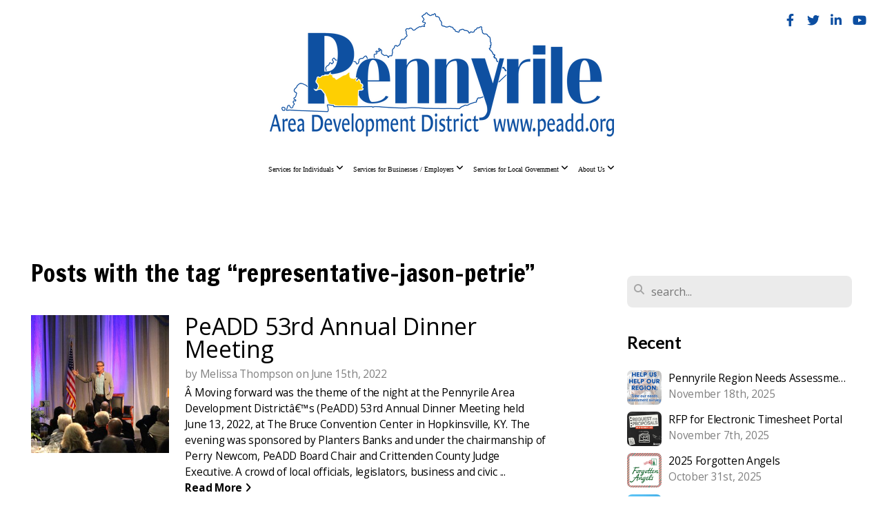

--- FILE ---
content_type: text/html; charset=UTF-8
request_url: https://www.peadd.org/blog/tag/representative-jason-petrie
body_size: 14084
content:
<!DOCTYPE html>
<html class="wf-loading">
	<head>
		<meta http-equiv="Content-Type" content="text/html; charset=utf-8" />
		<meta name="viewport" content="width=device-width, initial-scale=1.0" />
<meta name="provider" content="snappages" />
<meta http-equiv="X-UA-Compatible" content="IE=Edge"/>
    <meta name="keywords" content="Planning, Economic Development, Workforce, Aging, Elderly, Services, Veterans, PADD, Pennyrile ADD, Projects, Programs, Housing, GIS, Mapping, Transportation, Wastewater, Water, Citizen Corps, Homeland Security" />
    <link rel="alternate" type="application/rss+xml" title="RSS" href="/blog/rss" />
    <meta name="description" content="â€‹The Pennyrile Area Development District is a public planning and development organization collaborating with local leaders, agencies and staff striving to support regional strategies, solutions and partnerships that improve the overall quality of life for the citizens of the Pennyrile region." />
<link rel="shortcut icon" href="https://storage2.snappages.site/agtnxh8yn9/assets/favicon.jpg">
<link rel="canonical" href="https://www.peadd.org/blog/tag/representative-jason-petrie" />
<title>Pennyrile Area Development District - Current Events</title>
    <script defer src="https://ajax.googleapis.com/ajax/libs/jquery/2.1.3/jquery.min.js"></script>
<script>
	var wid=17955, pid=128087, ptype='blog', tid=20601, custom_fonts = "Abel:regular|Francois One:regular|Lato:100,100italic,300,300italic,regular,italic,700,700italic,900,900italic|NTR:regular|Open Sans:300,300italic,regular,italic,600,600italic,700,700italic,800,800italic|Raleway:100,100italic,200,200italic,300,300italic,regular,italic,500,500italic,600,600italic,700,700italic,800,800italic,900,900italic&display=swap";var page_type="blog-tag", render_url="https://site.snappages.site";</script>
<link href="https://assets2.snappages.site/global/styles/website.min.css?v=1768428243" type="text/css" rel="stylesheet" /><script defer src="https://assets2.snappages.site/global/assets/js/website.min.js?v=1768428243" type="text/javascript"></script><script src="https://s7.addthis.com/js/300/addthis_widget.js#async=1" type="text/javascript"></script>
<link class="core-style" href="https://storage2.snappages.site/agtnxh8yn9/assets/themes/20601/style1769013263.css" type="text/css" rel="stylesheet" />
<link href="https://site.snappages.site/assets/icons/fontawesome/webfonts/fa-brands-400.woff2" rel="preload" as="font" type="font/woff2" crossorigin="anonymous"/>
<link href="https://site.snappages.site/assets/icons/fontawesome/webfonts/fa-regular-400.woff2" rel="preload" as="font" type="font/woff2" crossorigin="anonymous"/>
<link href="https://site.snappages.site/assets/icons/fontawesome/webfonts/fa-solid-900.woff2" rel="preload" as="font" type="font/woff2" crossorigin="anonymous"/>
<link href="https://site.snappages.site/assets/icons/fontawesome/css/all.min.css" rel="stylesheet"/>
<link href="https://site.snappages.site/assets/icons/fontawesome/css/all.min.css" rel="stylesheet"/>
<noscript><link href="https://site.snappages.site/assets/icons/fontawesome/css/all.min.css" rel="stylesheet" as="style"/></noscript>
<link href="https://site.snappages.site/assets/icons/fontawesome/css/v4-shims.min.css" rel="preload" as="style" onload="this.rel='stylesheet'"/>
<noscript><link href="https://site.snappages.site/assets/icons/fontawesome/css/v4-shims.min.css" rel="stylesheet" as="style"/></noscript>
<link href="https://assets2.snappages.site/global/assets/icons/pixeden/css/pe-icon-7-stroke.min.css" rel="preload" as="style" onload="this.rel='stylesheet'"/>
<noscript><link href="https://assets2.snappages.site/global/assets/icons/pixeden/css/pe-icon-7-stroke.min.css" rel="stylesheet" as="style"/></noscript>
<link href="https://assets2.snappages.site/global/assets/icons/typicons/typicons.min.css" rel="preload" as="style" onload="this.rel='stylesheet'"/>
<noscript><link href="https://assets2.snappages.site/global/assets/icons/typicons/typicons.min.css" rel="preload" as="stylesheet"/></noscript>
<link href="https://use.typekit.net/hqk1yln.css" rel="stylesheet" />

<!-- Global site tag (gtag.js) - Google Analytics -->
<script async src="https://www.googletagmanager.com/gtag/js?id=UA-57425082-1"></script>
<script>
window.dataLayer = window.dataLayer || [];
function gtag(){dataLayer.push(arguments);}
gtag('js', new Date());
gtag('config', 'UA-57425082-1');
</script>
<svg xmlns="https://www.w3.org/2000/svg" style="display:none;">
    <symbol id="sp-icon-amazon" viewBox="0 0 50 50">
        <g fill-rule="nonzero">
          <path id="Shape" d="M0.0909090909,38.8 C0.242409091,38.53335 0.484818182,38.51665 0.818181818,38.75 C8.39390909,43.58335 16.6363636,46 25.5454545,46 C31.4848182,46 37.3484545,44.78335 43.1363636,42.35 C43.2878636,42.28335 43.5075455,42.18335 43.7954545,42.05 C44.0833182,41.91665 44.2878636,41.81665 44.4090909,41.75 C44.8636364,41.55 45.2196818,41.65 45.4772727,42.05 C45.7348182,42.45 45.6515,42.81665 45.2272727,43.15 C44.6818182,43.58335 43.9848182,44.08335 43.1363636,44.65 C40.5302727,46.35 37.6211818,47.66665 34.4090909,48.6 C31.1969545,49.53335 28.0605909,50 25,50 C20.2727273,50 15.803,49.09165 11.5909091,47.275 C7.37877273,45.45835 3.60604545,42.9 0.272727273,39.6 C0.0909090909,39.43335 0,39.26665 0,39.1 C0,39 0.0302727273,38.9 0.0909090909,38.8 Z M13.7727273,24.55 C13.7727273,22.25 14.2878636,20.28335 15.3181818,18.65 C16.3484545,17.01665 17.7575455,15.78335 19.5454545,14.95 C21.1818182,14.18335 23.1969545,13.63335 25.5909091,13.3 C26.4090909,13.2 27.7424091,13.06665 29.5909091,12.9 L29.5909091,12.05 C29.5909091,9.91665 29.3787727,8.48335 28.9545455,7.75 C28.3181818,6.75 27.3181818,6.25 25.9545455,6.25 L25.5909091,6.25 C24.5909091,6.35 23.7272727,6.7 23,7.3 C22.2727273,7.9 21.803,8.73335 21.5909091,9.8 C21.4696818,10.46665 21.1666364,10.85 20.6818182,10.95 L15.4545455,10.25 C14.9393636,10.11665 14.6818182,9.81665 14.6818182,9.35 C14.6818182,9.25 14.6969545,9.13335 14.7272727,9 C15.2424091,6.03335 16.5075455,3.83335 18.5227273,2.4 C20.5378636,0.96665 22.8939091,0.16665 25.5909091,0 L26.7272727,0 C30.1818182,0 32.8787727,0.98335 34.8181818,2.95 C35.1223778,3.2848521 35.4034595,3.64418094 35.6590909,4.025 C35.9166364,4.40835 36.1211818,4.75 36.2727273,5.05 C36.4242273,5.35 36.5605909,5.78335 36.6818182,6.35 C36.803,6.91665 36.8939091,7.30835 36.9545455,7.525 C37.0151364,7.74165 37.0605909,8.20835 37.0909091,8.925 C37.1211818,9.64165 37.1363636,10.06665 37.1363636,10.2 L37.1363636,22.3 C37.1363636,23.16665 37.25,23.95835 37.4772727,24.675 C37.7045455,25.39165 37.9242273,25.90835 38.1363636,26.225 C38.3484545,26.54165 38.6969545,27.05 39.1818182,27.75 C39.3636364,28.05 39.4545455,28.31665 39.4545455,28.55 C39.4545455,28.81665 39.3333182,29.05 39.0909091,29.25 C36.5757273,31.65 35.2120909,32.95 35,33.15 C34.6363636,33.45 34.1969545,33.48335 33.6818182,33.25 C33.2575455,32.85 32.8863636,32.46665 32.5681818,32.1 C32.25,31.73335 32.0227273,31.46665 31.8863636,31.3 C31.75,31.13335 31.5302727,30.80835 31.2272727,30.325 C30.9242273,29.84165 30.7120909,29.51665 30.5909091,29.35 C28.8939091,31.38335 27.2272727,32.65 25.5909091,33.15 C24.5605909,33.48335 23.2878636,33.65 21.7727273,33.65 C19.4393636,33.65 17.5227273,32.85835 16.0227273,31.275 C14.5227273,29.69165 13.7727273,27.45 13.7727273,24.55 Z M21.5909091,23.55 C21.5909091,24.85 21.8863636,25.89165 22.4772727,26.675 C23.0681818,27.45835 23.8636364,27.85 24.8636364,27.85 C24.9545455,27.85 25.0833182,27.83335 25.25,27.8 C25.4166364,27.76665 25.5302727,27.75 25.5909091,27.75 C26.8636364,27.38335 27.8484545,26.48335 28.5454545,25.05 C28.8787727,24.41665 29.1287727,23.725 29.2954545,22.975 C29.4620909,22.225 29.553,21.61665 29.5681818,21.15 C29.5833182,20.68335 29.5909091,19.91665 29.5909091,18.85 L29.5909091,17.6 C27.8333182,17.6 26.5,17.73335 25.5909091,18 C22.9242273,18.83335 21.5909091,20.68335 21.5909091,23.55 Z M40.6818182,39.65 C40.7424091,39.51665 40.8333182,39.38335 40.9545455,39.25 C41.7120909,38.68335 42.4393636,38.3 43.1363636,38.1 C44.2878636,37.76665 45.4090909,37.58335 46.5,37.55 C46.803,37.51665 47.0909091,37.53335 47.3636364,37.6 C48.7272727,37.73335 49.5454545,37.98335 49.8181818,38.35 C49.9393636,38.55 50,38.85 50,39.25 L50,39.6 C50,40.76665 49.7120909,42.14165 49.1363636,43.725 C48.5605909,45.30835 47.7575455,46.58335 46.7272727,47.55 C46.5757273,47.68335 46.4393636,47.75 46.3181818,47.75 C46.2575455,47.75 46.1969545,47.73335 46.1363636,47.7 C45.9545455,47.6 45.9090909,47.41665 46,47.15 C47.1211818,44.25 47.6818182,42.23335 47.6818182,41.1 C47.6818182,40.73335 47.6211818,40.46665 47.5,40.3 C47.1969545,39.9 46.3484545,39.7 44.9545455,39.7 C44.4393636,39.7 43.8333182,39.73335 43.1363636,39.8 C42.3787727,39.9 41.6818182,40 41.0454545,40.1 C40.8636364,40.1 40.7424091,40.06665 40.6818182,40 C40.6211818,39.93335 40.6060455,39.86665 40.6363636,39.8 C40.6363636,39.76665 40.6515,39.71665 40.6818182,39.65 Z"/>
        </g>
    </symbol>
    <symbol id="sp-icon-roku" viewBox="0 0 50 50">
        <g>
          <path id="Combined-Shape" d="M8,0 L42,0 C46.418278,-8.11624501e-16 50,3.581722 50,8 L50,42 C50,46.418278 46.418278,50 42,50 L8,50 C3.581722,50 5.41083001e-16,46.418278 0,42 L0,8 C-5.41083001e-16,3.581722 3.581722,8.11624501e-16 8,0 Z M9.94591393,22.6758056 C9.94591393,23.9554559 8.93797503,25.0040346 7.705466,25.0040346 L6.5944023,25.0040346 L6.5944023,20.3268077 L7.705466,20.3268077 C8.93797503,20.3268077 9.94591393,21.3746529 9.94591393,22.6758056 Z M15,32 L11.1980679,26.5137477 C12.6117075,25.6540149 13.5405811,24.2489259 13.5405811,22.6758056 C13.5405811,20.0964239 11.1176341,18 8.14917631,18 L3,18 L3,31.9899135 L6.5944023,31.9899135 L6.5944023,27.3332264 L7.6834372,27.3332264 L10.9214498,32 L15,32 Z M19.4209982,23.6089545 C20.3760082,23.6089545 21.1686305,24.9005713 21.1686305,26.4995139 C21.1686305,28.098368 20.3760082,29.3917084 19.4209982,29.3917084 C18.4876486,29.3917084 17.6937241,28.0984122 17.6937241,26.4995139 C17.6937241,24.9006155 18.4876486,23.6089545 19.4209982,23.6089545 Z M24.8610089,26.4995139 C24.8610089,23.4472925 22.4211995,21 19.4209982,21 C16.4217953,21 14,23.4472925 14,26.4995139 C14,29.5540333 16.4217953,32 19.4209982,32 C22.4211995,32 24.8610089,29.5540333 24.8610089,26.4995139 Z M33.154894,21.2236663 L29.0835675,25.3681007 L29.0835675,21.2099662 L25.549974,21.2099662 L25.549974,31.7778363 L29.0835675,31.7778363 L29.0835675,27.4910969 L33.3340371,31.7778363 L37.7816639,31.7778363 L32.3803293,26.2779246 L36.8541742,21.7246949 L36.8541742,27.9961029 C36.8541742,30.0783079 38.0840844,31.9999116 41.1813884,31.9999116 C42.6517766,31.9999116 44.001101,31.1508546 44.6569026,30.3826285 L46.24575,31.7777921 L47,31.7777921 L47,21.2236663 L43.4663631,21.2236663 L43.4663631,28.056914 C43.0684459,28.7640196 42.5140009,29.2086122 41.657092,29.2086122 C40.7876817,29.2086122 40.3887661,28.6838515 40.3887661,27.0054037 L40.3887661,21.2236663 L33.154894,21.2236663 Z"/>
        </g>
    </symbol>
    <symbol id="sp-icon-google-play" viewBox="0 0 50 50">
	    <g fill-rule="nonzero">
	      <path id="top" d="M7.60285132,19.9078411 C12.5081466,14.9434827 20.3874745,6.92617108 24.6425662,2.55295316 L27.0855397,0.0509164969 L30.6904277,3.63645621 C32.6802444,5.62627291 34.2953157,7.30040733 34.2953157,7.35947047 C34.2953157,7.55651731 3.60386965,24.6751527 3.2296334,24.6751527 C3.01272912,24.6751527 4.70723014,22.8431772 7.60285132,19.9078411 Z" transform="matrix(1 0 0 -1 0 24.726)"/>
	            <path id="Shape" d="M0.767311609,49.8798639 C0.5901222,49.6828171 0.353869654,49.2693751 0.235234216,48.9735503 C0.0773930754,48.5794566 0.0183299389,41.3498232 0.0183299389,25.6690696 C0.0183299389,0.749517674 -0.0407331976,2.04992501 1.20010183,1.16295963 L1.83044807,0.709802806 L13.9256619,12.8050167 L26.0213849,24.9012488 L22.9088595,28.05298 C21.1950102,29.7866867 15.5804481,35.4796602 10.4394094,40.7194769 C1.61405295,49.6833262 1.06262729,50.2148945 0.767311609,49.8798639 Z" transform="matrix(1 0 0 -1 0 50.66)"/>
	            <path id="Shape" d="M32.1283096,28.868403 L28.287169,25.0272624 L31.5376782,21.7375476 C33.3304481,19.9249203 34.8864562,18.408627 34.9852342,18.3689121 C35.2214868,18.309849 45.0320774,23.6876494 45.5442974,24.1601545 C45.7413442,24.3373439 45.9974542,24.7711525 46.1155804,25.1453887 C46.450611,26.1499712 45.938391,27.0364274 44.5595723,27.8638205 C43.5748473,28.454961 37.3691446,31.9417227 36.3447047,32.4732909 C35.9893075,32.6703378 35.5560081,32.2961015 32.1283096,28.868403 Z" transform="matrix(1 0 0 -1 0 50.884)"/>
	            <path id="bottom" d="M16.1323829,37.9725051 C10.0850305,31.9643585 5.19959267,27.0392057 5.27851324,27.0392057 C5.33757637,27.0392057 5.84979633,27.2953157 6.401222,27.6104888 C7.48472505,28.2016293 28.8783096,39.9419552 31.3406314,41.2815682 C33.9210794,42.660387 34.0198574,42.1680244 30.4541752,45.7535642 C28.7204684,47.4872709 27.2627291,48.9052953 27.203666,48.9052953 C27.1446029,48.885947 22.160387,43.9806517 16.1323829,37.9725051 Z" transform="matrix(1 0 0 -1 0 75.945)"/>
	    </g>
    </symbol>
    <symbol id="sp-icon-apple" viewBox="0 0 50 50">
	    <g fill-rule="nonzero">
	      <path id="Shape" d="M33.9574406,26.5634279 C34.0276124,34.1300976 40.5866722,36.6480651 40.6593407,36.6801167 C40.6038808,36.8576056 39.6113106,40.2683744 37.2037125,43.7914576 C35.1223643,46.8374278 32.9623738,49.8720595 29.5596196,49.9349127 C26.2160702,49.9966052 25.1409344,47.9496797 21.3183084,47.9496797 C17.4968415,47.9496797 16.3023155,49.8721487 13.1372718,49.9966945 C9.85274871,50.1212403 7.35152871,46.7030612 5.25306112,43.668251 C0.964911488,37.4606036 -2.31212183,26.1269374 2.08810657,18.476523 C4.27404374,14.6772963 8.18048359,12.2714647 12.420574,12.2097721 C15.6458924,12.1481688 18.6901193,14.3824933 20.6618852,14.3824933 C22.6324029,14.3824933 26.3318047,11.6955185 30.2209468,12.0901367 C31.8490759,12.1579896 36.4193394,12.748667 39.353895,17.0498265 C39.1174329,17.1966031 33.9007325,20.2374843 33.9574406,26.5634279 M27.6736291,7.98325071 C29.4174035,5.86972218 30.5910653,2.92749548 30.2708784,0 C27.7573538,0.101154388 24.7179418,1.67712725 22.9150518,3.78949514 C21.2993165,5.66009243 19.8842887,8.65410161 20.2660876,11.5236543 C23.0677001,11.7406943 25.9297656,10.0981184 27.6736291,7.98325071"/>
	    </g>
    </symbol>
    <symbol id="sp-icon-windows" viewBox="0 0 50 50">
	    <g fill-rule="nonzero">
	      <path id="Shape" d="M0,7.0733463 L20.3540856,4.30155642 L20.3628405,23.9346304 L0.0184824903,24.0503891 L0,7.07354086 L0,7.0733463 Z M20.344358,26.1964981 L20.3599222,45.8466926 L0.0157587549,43.0496109 L0.0145914397,26.064786 L20.3441634,26.1964981 L20.344358,26.1964981 Z M22.8116732,3.93871595 L49.7992218,0 L49.7992218,23.6848249 L22.8116732,23.8988327 L22.8116732,3.93891051 L22.8116732,3.93871595 Z M49.8054475,26.381323 L49.7990272,49.9593385 L22.8114786,46.1503891 L22.7737354,26.3371595 L49.8054475,26.381323 Z"/>
	    </g>
    </symbol>
</svg>

	</head>
	<body>
		<div id="sp-wrapper">
			<header id="sp-header">
				<div id="sp-bar"><div id="sp-bar-text"><span></span></div><div id="sp-bar-social" class="sp-social-holder" data-style="icons" data-shape="circle"><a class="facebook" href="https://www.facebook.com/pennyrileareadevelopmentdistrict/" target="_blank" data-type="facebook"><i class="fa fa-fw fa-facebook"></i></a><a class="twitter" href="https://twitter.com/PennyrileADD" target="_blank" data-type="twitter"><i class="fa fa-fw fa-twitter"></i></a><a class="linkedin" href="https://www.linkedin.com/company/pennyrile-area-development-district" target="_blank" data-type="linkedin"><i class="fa fa-fw fa-linkedin"></i></a><a class="youtube" href="https://www.youtube.com/@pennyrileareadevelopmentdi3739/featured" target="_blank" data-type="youtube"><i class="fa fa-fw fa-youtube"></i></a></div></div>
				<div id="sp-logo"><a href="/home" target="_self"><img src="https://storage2.snappages.site/agtnxh8yn9/assets/images/16493494_3839x1386_500.png" width="499px"/></a></div>
				<div id="sp-nav"><nav id="sp-nav-links"><ul><li style="z-index:1250;" id="nav_home" data-type="basic"><a href="/" target="_self"><span></span>Home</a></li><li style="z-index:1249;" id="nav_services-for-individuals" data-type="basic"><a href="/services-for-individuals" target="_self"><span></span>Services for Individuals&nbsp;<i class="fa fa-angle-down" style="font-size:12px;vertical-align:10%;"></i></a><ul class="sp-second-nav"><li id="nav_health-and-family-services"><a href="/health-and-family-services" target="_self"><span></span>Health and Family Services</a></li><li id="nav_pennyrile-housing-corporation"><a href="/pennyrile-housing-corporation" target="_self"><span></span>Pennyrile Housing Corporation</a></li><li id="nav_veterans-resources"><a href="/veterans-resources" target="_self"><span></span>Veterans Resources</a></li><li id="nav_west-kentucky-workforce-board"><a href="https://www.wkworkforce.work/" target="_blank"><span></span>West Kentucky Workforce Board</a></li></ul></li><li style="z-index:1248;" id="nav_services-for-businesses-employers" data-type="basic"><a href="/services-for-businesses-employers" target="_self"><span></span>Services for Businesses / Employers&nbsp;<i class="fa fa-angle-down" style="font-size:12px;vertical-align:10%;"></i></a><ul class="sp-second-nav"><li id="nav_business-lending"><a href="/business-lending" target="_self"><span></span>Business Lending</a></li><li id="nav_wkwb-business-services"><a href="https://www.wkworkforce.work/business-services" target="_blank"><span></span>WKWB Business Services</a></li></ul></li><li style="z-index:1247;" id="nav_services-for-local-government" data-type="basic"><a href="/services-for-local-government" target="_self"><span></span>Services for Local Government&nbsp;<i class="fa fa-angle-down" style="font-size:12px;vertical-align:10%;"></i></a><ul class="sp-second-nav"><li id="nav_community-amp-economic-development"><a href="/community-amp-economic-development" target="_self"><span></span>Community &amp; Economic Development</a></li><li id="nav_community-planning"><a href="/community-planning" target="_self"><span></span>Community Planning</a></li><li id="nav_comprehensive-econ-dev-strategy-ceds"><a href="/comprehensive-econ-dev-strategy-ceds" target="_self"><span></span>Comprehensive Econ Dev Strategy (CEDS)</a></li><li id="nav_geographic-information-systems-gis"><a href="/geographic-information-systems-gis" target="_self"><span></span>Geographic Information Systems (GIS)</a></li><li id="nav_hazard-mitigation"><a href="/hazard-mitigation" target="_self"><span></span>Hazard Mitigation</a></li><li id="nav_information-technology-support"><a href="/information-technology-support" target="_self"><span></span>Information Technology Support</a></li><li id="nav_transportation-planning"><a href="/transportation-planning" target="_self"><span></span>Transportation Planning</a></li><li id="nav_water-management"><a href="/water-management" target="_self"><span></span>Water Management</a></li></ul></li><li style="z-index:1246;" id="nav_about-us" data-type="basic"><a href="/about-us" target="_self"><span></span>About Us&nbsp;<i class="fa fa-angle-down" style="font-size:12px;vertical-align:10%;"></i></a><ul class="sp-second-nav"><li id="nav_2025-annual-report"><a href="https://acrobat.adobe.com/id/urn:aaid:sc:US:44ea664f-e5e2-46da-9faf-1a2feb5a3e1c" target="_self"><span></span>2025 Annual Report</a></li><li id="nav_2025 Annual Impact Video"><a href="https://youtu.be/XWfm-CxipmI?si=LWDviqP0mqo2pQNV" target="_blank"><span></span>2025 Annual Impact Video</a></li><li id="nav_board-of-directors"><a href="/board-of-directors" target="_self"><span></span>Board of Directors</a></li><li id="nav_calendar-of-meetings"><a href="/calendar-of-meetings" target="_self"><span></span>Calendar of Meetings</a></li><li id="nav_careers"><a href="/careers" target="_self"><span></span>Career Opportunities</a></li><li id="nav_current-events"><a href="/current-events" target="_self"><span></span>Current Events</a></li><li id="nav_padd-counties"><a href="/padd-counties" target="_self"><span></span>PADD Counties</a></li><li id="nav_padd-press-newsletter"><a href="/padd-press-newsletter" target="_self"><span></span>PADD Press Newsletter</a></li><li id="nav_padd-staff"><a href="/padd-staff" target="_self"><span></span>PADD Staff</a></li><li id="nav_transparency"><a href="/transparency" target="_self"><span></span>Transparency</a></li><li id="nav_employee-portal"><a href="/employee-portal" target="_self"><span></span>Employee Portal</a></li></ul></li></ul></nav></div><div id="sp-nav-button"></div>
			</header>
			<main id="sp-content">
				<section class="sp-section sp-scheme-0" data-index="13" data-scheme="0"><div class="sp-section-slide"  data-label="Main" ><div class="sp-section-content" ><div class="sp-grid sp-col sp-col-24"><div class="sp-row"><div class="sp-col sp-col-16"><div class="sp-block sp-heading-block " data-type="heading" data-id="0" style=""><div class="sp-block-content"  style=""><span class='h1' ><h1 >Posts with the tag &ldquo;representative-jason-petrie&rdquo;</h1></span></div></div><div class="sp-block sp-blog_index-block " data-type="blog_index" data-id="1" style="text-align:center;"><div class="sp-block-content"  style=""><div class="sp-posts-holder"  data-style="basic" data-display="50" data-source="tag"><a class="sp-post-item" href="/blog/2022/06/15/peadd-53rd-annual-dinner-meeting" data-url="/blog/2022/06/15/peadd-53rd-annual-dinner-meeting"><div class="sp-post-item-thumb" style="background-image:URL(https://storage2.snappages.site/agtnxh8yn9/assets/images/7909648_2592x1728_500.jpg);"></div><div class="sp-post-item-details">
									<div class="sp-post-item-title">PeADD 53rd Annual Dinner Meeting</div>
									<div class="sp-post-item-date">by Melissa Thompson on June 15th, 2022</div>
									<div class="sp-post-item-excerpt">Â Moving forward was the theme of the night at the Pennyrile Area Development Districtâ€™s (PeADD) 53rd Annual Dinner Meeting held June 13, 2022, at The Bruce Convention Center in Hopkinsville, KY. The evening was sponsored by Planters Banks and under the chairmanship of Perry Newcom, PeADD Board Chair and Crittenden County Judge Executive. A crowd of local officials, legislators, business and civic ...&nbsp;&nbsp;<span href="/blog/2022/06/15/peadd-53rd-annual-dinner-meeting" class="sp-excerpt-link">Read More <i class="fa fw fa-angle-right"></i></span></div>
									
								</div>
							</a>
							<div class="sp-block sp-divider-block" data-type="divider" style="padding:40px 0px;"><div class="sp-block-content"><div class="sp-divider-holder"></div></div></div><a class="sp-post-item" href="/blog/2019/12/10/december-2019-padd-board-of-directors-meeting" data-url="/blog/2019/12/10/december-2019-padd-board-of-directors-meeting"><div class="sp-post-item-thumb" style="background-image:URL(https://storage2.snappages.site/agtnxh8yn9/assets/images/1677792_3674x2450_500.jpg);"></div><div class="sp-post-item-details">
									<div class="sp-post-item-title">December 2019 PADD Board of Directors Meeting</div>
									<div class="sp-post-item-date">by Melissa Thompson on December 10th, 2019</div>
									<div class="sp-post-item-excerpt">The PADD Board of Directors held their Annual Christmas Board Luncheon and Legislative Update at Pennyrile Forest State Resort Park on Monday, December 9, 2019 at 12:00 Noon. Board Chair Scott Marshall welcomed everyone. Federal reports were provided by Field Representatives Ms. Mr. Morgan Alvey (Sen. Mitch McConnell), Jason Hasert (Sen. Rand Paul), and Mr. Corey Elder (Cong. James Comer). A legis...&nbsp;&nbsp;<span href="/blog/2019/12/10/december-2019-padd-board-of-directors-meeting" class="sp-excerpt-link">Read More <i class="fa fw fa-angle-right"></i></span></div>
									
								</div>
							</a>
							<div class="sp-block sp-divider-block" data-type="divider" style="padding:40px 0px;"><div class="sp-block-content"><div class="sp-divider-holder"></div></div></div><a class="sp-post-item" href="/blog/2019/10/15/october-2019-padd-board-of-directors-meeting" data-url="/blog/2019/10/15/october-2019-padd-board-of-directors-meeting"><div class="sp-post-item-thumb" style="background-image:URL(https://storage2.snappages.site/agtnxh8yn9/assets/images/1543801_2284x1523_500.jpg);"></div><div class="sp-post-item-details">
									<div class="sp-post-item-title">October 2019 PADD Board of Directors Meeting</div>
									<div class="sp-post-item-date">by Melissa Thompson on October 15th, 2019</div>
									<div class="sp-post-item-excerpt">Pennyrile ADD held their monthly Board of Directors meeting on Monday, October 14, 2019 at the PADD Office in Hopkinsville, KY. Special guests U.S. Congressman James Comer, KY State Auditor Mike Harmon, and KY State Representatives Chris Freeland, Jason Petrie, Melinda Gibbons Prunty, and Walker Thomas were in attendance. Congressman Comer discussed several priorities such as abandoned land mine f...&nbsp;&nbsp;<span href="/blog/2019/10/15/october-2019-padd-board-of-directors-meeting" class="sp-excerpt-link">Read More <i class="fa fw fa-angle-right"></i></span></div>
									
								</div>
							</a>
							<div class="sp-block sp-divider-block" data-type="divider" style="padding:40px 0px;"><div class="sp-block-content"><div class="sp-divider-holder"></div></div></div></div></div></div></div><div class="sp-col sp-col-1"></div><div class="sp-col sp-col-7"><div class="sp-block sp-spacer-block  sp-hide-desktop sp-hide-tablet" data-type="spacer" data-id="2" style=""><div class="sp-block-content"  style=""><div class="spacer-holder" data-height="" style="height:px;"></div></div></div><div class="sp-block sp-divider-block  sp-hide-desktop sp-hide-tablet" data-type="divider" data-id="3" style=""><div class="sp-block-content"  style=""><div class="sp-divider-holder"></div></div></div><div class="sp-block sp-spacer-block  sp-hide-desktop sp-hide-tablet" data-type="spacer" data-id="4" style=""><div class="sp-block-content"  style=""><div class="spacer-holder" data-height="" style="height:px;"></div></div></div><div class="sp-block sp-search-block " data-type="search" data-id="5" style=""><div class="sp-block-content"  style=""><div class="sp-search-holder" data-target="all">
            <div class="sp-fieldset" data-type="search">
              <div class="sp-field-wrapper"><input type="text" class="sp-field icon" placeholder="search..."/></div>
              <i class="fa fa-search"></i>
            </div>
          </div></div></div><div class="sp-block sp-heading-block " data-type="heading" data-id="6" style=""><div class="sp-block-content"  style=""><span class='h3' ><h3 ><b>Recent</b></h3></span></div></div><div class="sp-block sp-posts-block " data-type="posts" data-id="7" style=""><div class="sp-block-content"  style=""><div class="sp-posts-holder"  data-style="simple" data-display="10" data-source="published"><a class="sp-post-item clear-fix" href="/blog/2025/11/18/pennyrile-region-needs-assessment-survey" data-url="/blog/2025/11/18/pennyrile-region-needs-assessment-survey"><div class="sp-post-item-thumb" style="background-image:URL(https://storage2.snappages.site/agtnxh8yn9/assets/images/22012272_1080x1080_100.png);"></div><div class="sp-post-item-details">
									<div class="sp-post-item-title">Pennyrile Region Needs Assessment Survey</div>
									<div class="sp-post-item-date">November 18th, 2025</div>
								</div>
								<div class="sp-divider-border"></div>
							</a><a class="sp-post-item clear-fix" href="/blog/2025/11/07/rfp-for-electronic-timesheet-portal" data-url="/blog/2025/11/07/rfp-for-electronic-timesheet-portal"><div class="sp-post-item-thumb" style="background-image:URL(https://storage2.snappages.site/agtnxh8yn9/assets/images/21889252_1080x1080_100.png);"></div><div class="sp-post-item-details">
									<div class="sp-post-item-title">RFP for Electronic Timesheet Portal</div>
									<div class="sp-post-item-date">November 7th, 2025</div>
								</div>
								<div class="sp-divider-border"></div>
							</a><a class="sp-post-item clear-fix" href="/blog/2025/10/31/2025-forgotten-angels" data-url="/blog/2025/10/31/2025-forgotten-angels"><div class="sp-post-item-thumb" style="background-image:URL(https://storage2.snappages.site/agtnxh8yn9/assets/images/21805357_1050x1050_100.png);"></div><div class="sp-post-item-details">
									<div class="sp-post-item-title">2025 Forgotten Angels</div>
									<div class="sp-post-item-date">October 31st, 2025</div>
								</div>
								<div class="sp-divider-border"></div>
							</a><a class="sp-post-item clear-fix" href="/blog/2025/10/23/2025-comprehensive-economic-development-strategy" data-url="/blog/2025/10/23/2025-comprehensive-economic-development-strategy"><div class="sp-post-item-thumb" style="background-image:URL(https://storage2.snappages.site/agtnxh8yn9/assets/images/21706954_1080x1080_100.png);"></div><div class="sp-post-item-details">
									<div class="sp-post-item-title">2025 Comprehensive Economic Development Strategy</div>
									<div class="sp-post-item-date">October 23rd, 2025</div>
								</div>
								<div class="sp-divider-border"></div>
							</a><a class="sp-post-item clear-fix" href="/blog/2025/10/20/coffee-and-conversations" data-url="/blog/2025/10/20/coffee-and-conversations"><div class="sp-post-item-thumb" style="background-image:URL(https://storage2.snappages.site/agtnxh8yn9/assets/images/21663226_1136x1136_100.png);"></div><div class="sp-post-item-details">
									<div class="sp-post-item-title">Coffee and Conversations</div>
									<div class="sp-post-item-date">October 20th, 2025</div>
								</div>
								<div class="sp-divider-border"></div>
							</a><a class="sp-post-item clear-fix" href="/blog/2025/09/15/peadd-honored-with-statewide-catalyst-award-for-emergency-management-leadership" data-url="/blog/2025/09/15/peadd-honored-with-statewide-catalyst-award-for-emergency-management-leadership"><div class="sp-post-item-thumb" style="background-image:URL(https://storage2.snappages.site/agtnxh8yn9/assets/images/21228319_5142x3428_100.jpg);"></div><div class="sp-post-item-details">
									<div class="sp-post-item-title">PeADD Honored with Statewide Catalyst Award for  Emergency Management Leadership</div>
									<div class="sp-post-item-date">September 15th, 2025</div>
								</div>
								<div class="sp-divider-border"></div>
							</a><a class="sp-post-item clear-fix" href="/blog/2025/09/03/october-is-residents-rights-month" data-url="/blog/2025/09/03/october-is-residents-rights-month"><div class="sp-post-item-thumb" style="background-image:URL(https://storage2.snappages.site/agtnxh8yn9/assets/images/21442587_940x788_100.png);"></div><div class="sp-post-item-details">
									<div class="sp-post-item-title">October is Residents Rights Month</div>
									<div class="sp-post-item-date">September 3rd, 2025</div>
								</div>
								<div class="sp-divider-border"></div>
							</a><a class="sp-post-item clear-fix" href="/blog/2025/09/03/trigg-county-mippa-event" data-url="/blog/2025/09/03/trigg-county-mippa-event"><div class="sp-post-item-thumb" style="background-image:URL(https://storage2.snappages.site/agtnxh8yn9/assets/images/21313472_1080x1080_100.png);"></div><div class="sp-post-item-details">
									<div class="sp-post-item-title">Trigg County MIPPA Event</div>
									<div class="sp-post-item-date">September 3rd, 2025</div>
								</div>
								<div class="sp-divider-border"></div>
							</a><a class="sp-post-item clear-fix" href="/blog/2025/08/22/celebrating-national-senior-center-month" data-url="/blog/2025/08/22/celebrating-national-senior-center-month"><div class="sp-post-item-thumb" style="background-image:URL(https://storage2.snappages.site/agtnxh8yn9/assets/images/20934350_1080x1080_100.png);"></div><div class="sp-post-item-details">
									<div class="sp-post-item-title">Celebrating National Senior Center Month</div>
									<div class="sp-post-item-date">August 22nd, 2025</div>
								</div>
								<div class="sp-divider-border"></div>
							</a><a class="sp-post-item clear-fix" href="/blog/2025/08/12/august-2025-funding-opportunities" data-url="/blog/2025/08/12/august-2025-funding-opportunities"><div class="sp-post-item-thumb" style="background-image:URL(https://storage2.snappages.site/agtnxh8yn9/assets/images/10212186_1080x1080_100.png);"></div><div class="sp-post-item-details">
									<div class="sp-post-item-title">August 2025 Funding Opportunities</div>
									<div class="sp-post-item-date">August 12th, 2025</div>
								</div>
								<div class="sp-divider-border"></div>
							</a></div></div></div><div class="sp-block sp-heading-block " data-type="heading" data-id="8" style=""><div class="sp-block-content"  style=""><span class='h3' ><h3 ><b>Categories</b></h3></span></div></div><div class="sp-block sp-categories-block " data-type="categories" data-id="9" style="padding-left:15px;padding-right:15px;"><div class="sp-block-content"  style=""><div class='sp-category'><a href='/blog/category/press-releases'>Press Releases</a></div>
<div class='sp-category'><a href='/blog/category/request-for-proposals'>Request for Proposals</a></div>
</div></div><div class="sp-block sp-heading-block " data-type="heading" data-id="10" style=""><div class="sp-block-content"  style=""><span class='h3' ><h3 ><b>Archive</b></h3></span></div></div><div class="sp-block sp-archive-block " data-type="archive" data-id="11" style=""><div class="sp-block-content"  style=""><div class="sp-archive-holder"><div class="sp-archive-item closed"><i class="fa fa-angle-right fw"></i>&nbsp;2025<div class="sp-archive-content"><div class="sp-archive-item closed"><i class="fa fa-angle-right fw"></i>&nbsp;January<div class="sp-archive-content"><a href='/blog/2025/01/31/peadd-spread-the-love-campaign'>PeADD Spread the Love Campaign</a></div></div><div class="sp-archive-item closed"><i class="fa fa-angle-right fw"></i>&nbsp;February<div class="sp-archive-content"><a href='/blog/2025/02/11/pennyrile-region-secures-major-funding-for-recreational-and-park-improvements'>Pennyrile Region Secures Major Funding for Recreational and Park Improvements</a><a href='/blog/2025/02/19/christian-co-mippa-event'>Christian Co MIPPA Event</a><a href='/blog/2025/02/19/dealing-with-dementia-workshop'>Dealing with Dementia Workshop</a></div></div><div class="sp-archive-item closed"><i class="fa fa-angle-right fw"></i>&nbsp;March<div class="sp-archive-content"><a href='/blog/2025/03/17/muhlenberg-co-mippa-event'>Muhlenberg Co MIPPA Event</a><a href='/blog/2025/03/17/vdc-financial-management-software-rfp'>VDC Financial Management Software RFP</a><a href='/blog/2025/03/17/vdc-document-management-software-rfp'>VDC Document Management Software RFP</a></div></div><div class="sp-archive-item closed"><i class="fa fa-angle-right fw"></i>&nbsp;April<div class="sp-archive-content"><a href='/blog/2025/04/02/storm-safety-tips-for-older-adults'>Storm Safety Tips for Older Adults</a><a href='/blog/2025/04/09/ss4a-public-survey'>SS4A Public Survey</a><a href='/blog/2025/04/22/2025-annual-dinner-meeting'>2025 Annual Dinner Meeting</a></div></div><div class="sp-archive-item closed"><i class="fa fa-angle-right fw"></i>&nbsp;May<div class="sp-archive-content"><a href='/blog/2025/05/01/may-2025-designated-older-americans-month'>May 2025 Designated Older Americans Month</a></div></div><div class="sp-archive-item closed"><i class="fa fa-angle-right fw"></i>&nbsp;June<div class="sp-archive-content"><a href='/blog/2025/06/10/peadd-celebrated-56-years-of-regional-impact-at-annual-dinner-meeting'>PeADD Celebrated 56 Years of Regional Impact at Annual Dinner Meeting</a></div></div><div class="sp-archive-item closed"><i class="fa fa-angle-right fw"></i>&nbsp;July<div class="sp-archive-content"><a href='/blog/2025/07/07/stretch-your-budget-save-on-medicare-costs-with-help-from-mippa'>Stretch Your Budget: Save on Medicare Costs with Help from MIPPA</a><a href='/blog/2025/07/10/current-funding-opportunities-as-of-july-2025'>Current Funding Opportunities (as of July 2025)</a><a href='/blog/2025/07/18/peadd-board-installs-new-officers'>PeADD Board Installs New Officers</a><a href='/blog/2025/07/21/congratulations-to-our-recently-promoted-team-members'>Congratulations to Our Recently Promoted Team Members</a><a href='/blog/2025/07/29/lawn-and-landscape-services-rfp'>Lawn and Landscape Services RFP</a><a href='/blog/2025/07/30/city-of-madisonville-awarded-1-3-million-through-dra-s-community-infrastructure-fund'>City of Madisonville Awarded $1.3 Million through DRA’s Community Infrastructure Fund</a></div></div><div class="sp-archive-item closed"><i class="fa fa-angle-right fw"></i>&nbsp;August<div class="sp-archive-content"><a href='/blog/2025/08/12/todd-county-mippa-event'>Todd County MIPPA Event</a><a href='/blog/2025/08/12/august-2025-funding-opportunities'>August 2025 Funding Opportunities</a><a href='/blog/2025/08/22/celebrating-national-senior-center-month'>Celebrating National Senior Center Month</a></div></div><div class="sp-archive-item closed"><i class="fa fa-angle-right fw"></i>&nbsp;September<div class="sp-archive-content"><a href='/blog/2025/09/03/trigg-county-mippa-event'>Trigg County MIPPA Event</a><a href='/blog/2025/09/03/october-is-residents-rights-month'>October is Residents Rights Month</a><a href='/blog/2025/09/15/peadd-honored-with-statewide-catalyst-award-for-emergency-management-leadership'>PeADD Honored with Statewide Catalyst Award for  Emergency Management Leadership</a></div></div><div class="sp-archive-item closed"><i class="fa fa-angle-right fw"></i>&nbsp;October<div class="sp-archive-content"><a href='/blog/2025/10/20/coffee-and-conversations'>Coffee and Conversations</a><a href='/blog/2025/10/23/2025-comprehensive-economic-development-strategy'>2025 Comprehensive Economic Development Strategy</a><a href='/blog/2025/10/31/2025-forgotten-angels'>2025 Forgotten Angels</a></div></div><div class="sp-archive-item closed"><i class="fa fa-angle-right fw"></i>&nbsp;November<div class="sp-archive-content"><a href='/blog/2025/11/07/rfp-for-electronic-timesheet-portal'>RFP for Electronic Timesheet Portal</a><a href='/blog/2025/11/18/pennyrile-region-needs-assessment-survey'>Pennyrile Region Needs Assessment Survey</a></div></div></div></div><div class="sp-archive-item closed"><i class="fa fa-angle-right fw"></i>&nbsp;2024<div class="sp-archive-content"><div class="sp-archive-item closed"><i class="fa fa-angle-right fw"></i>&nbsp;January<div class="sp-archive-content"><a href='/blog/2024/01/11/current-funding-opportunities'>Current Funding Opportunities</a><a href='/blog/2024/01/25/campbell-strong-audit-rfq'>Campbell Strong Audit RFQ</a><a href='/blog/2024/01/31/fy-2024-audit-rfq'>FY 2024 Audit RFQ</a></div></div><div class="sp-archive-item closed"><i class="fa fa-angle-right fw"></i>&nbsp;February<div class="sp-archive-content"><a href='/blog/2024/02/13/dail-community-forum'>DAIL Community Forum</a><a href='/blog/2024/02/20/janitorial-services-rfp'>Janitorial Services RFP</a></div></div><div class="sp-archive-item closed"><i class="fa fa-angle-right fw"></i>&nbsp;March<div class="sp-archive-content"><a href='/blog/2024/03/01/social-work-month-2024-empowering-social-workers'>Social Work Month 2024: Empowering Social Workers</a><a href='/blog/2024/03/08/dementia-conversations'>Dementia Conversations</a><a href='/blog/2024/03/20/snp'>Senior Nutrition Program</a><a href='/blog/2024/03/22/spring-caregiver-conference'>Spring Caregiver Conference</a></div></div><div class="sp-archive-item closed"><i class="fa fa-angle-right fw"></i>&nbsp;April<div class="sp-archive-content"><a href='/blog/2024/04/08/current-funding-opportunities-copy'>Current Funding Opportunities</a><a href='/blog/2024/04/20/peadd-55th-annual-dinner-meeting'>PeADD 55th Annual Dinner Meeting</a></div></div><div class="sp-archive-item closed"><i class="fa fa-angle-right fw"></i>&nbsp;May<div class="sp-archive-content"><a href='/blog/2024/05/06/older-americans-month-2024'>Older Americans Month 2024</a></div></div><div class="sp-archive-item closed"><i class="fa fa-angle-right fw"></i>&nbsp;June<div class="sp-archive-content"><a href='/blog/2024/06/12/pennyrile-area-development-district-holds-55th-annual-meeting'>Pennyrile Area Development District  Holds 55th Annual Meeting</a><a href='/blog/2024/06/17/planning-and-zoning-training'>Planning and Zoning Training</a><a href='/blog/2024/06/27/brownfield-grant-workshop'>Brownfield Grant Workshop</a></div></div><div class="sp-archive-item closed"><i class="fa fa-angle-right fw"></i>&nbsp;July<div class="sp-archive-content"><a href='/blog/2024/07/19/friendly-visitor-training'>Friendly Visitor Training</a><a href='/blog/2024/07/30/dealing-with-dementia-workshop'>Dealing with Dementia Workshop</a></div></div><div class="sp-archive-item closed"><i class="fa fa-angle-right fw"></i>&nbsp;August<div class="sp-archive-content"><a href='/blog/2024/08/02/suicide-prevention-taskforce-kickoff'>Suicide Prevention Taskforce Kickoff</a><a href='/blog/2024/08/12/request-for-qualifications'>Request for Qualifications</a><a href='/blog/2024/08/29/princeton-water-wastewater-commission-receives-funding-to-enhance-infrastructure-system'>Princeton Water & Wastewater Commission Receives Funding to Enhance Infrastructure System</a></div></div><div class="sp-archive-item closed"><i class="fa fa-angle-right fw"></i>&nbsp;September<div class="sp-archive-content"><a href='/blog/2024/09/10/celebrating-residents-rights-month'>Celebrating Residents' Rights Month</a><a href='/blog/2024/09/17/resident-forum'>Resident Forum</a><a href='/blog/2024/09/25/peadd-named-1-of-5-vdc-super-hubs'>PeADD Named 1 of 5 VDC Super-Hubs</a></div></div><div class="sp-archive-item closed"><i class="fa fa-angle-right fw"></i>&nbsp;October<div class="sp-archive-content"><a href='/blog/2024/10/15/medicare-open-enrollment'>Medicare Open Enrollment</a><a href='/blog/2024/10/18/lyon-county-comprehensive-plan-survey'>Lyon County Comprehensive Plan Survey</a><a href='/blog/2024/10/23/peadd-announces-over-1-million-investment-from-dra-for-regional-development-projects'>PeADD Announces Over $1 Million Investment  from DRA for Regional Development Projects</a><a href='/blog/2024/10/31/peadd-announces-more-than-2-4-million-investment-from-delta-regional-authority-to-grow-local-communities'>PeADD Announces More Than $2.4 Million Investment From Delta Regional Authority To Grow Local Communities</a></div></div><div class="sp-archive-item closed"><i class="fa fa-angle-right fw"></i>&nbsp;November<div class="sp-archive-content"><a href='/blog/2024/11/12/pennyrile-senior-centers-certified-as-veteran-friendly'>Pennyrile Senior Centers Certified as Veteran Friendly</a><a href='/blog/2024/11/13/2024-forgotten-angels-project'>2024 Forgotten Angels Project</a></div></div></div></div><div class="sp-archive-item closed"><i class="fa fa-angle-right fw"></i>&nbsp;2023<div class="sp-archive-content"><div class="sp-archive-item closed"><i class="fa fa-angle-right fw"></i>&nbsp;January<div class="sp-archive-content"><a href='/blog/2023/01/06/january-peadd-board-of-directors-meeting'>January PeADD Board of Directors Meeting</a><a href='/blog/2023/01/23/grant-funding-opportunities-available'>Grant Funding Opportunities Available</a></div></div><div class="sp-archive-item closed"><i class="fa fa-angle-right fw"></i>&nbsp;February<div class="sp-archive-content"><a href='/blog/2023/02/14/february-peadd-board-of-directors-meeting'>February PeADD Board of Directors Meeting</a><a href='/blog/2023/02/17/pennyrile-aaail-homecare-title-iii-and-legal-assistance-rfps'>Pennyrile AAAIL Homecare, Title III and Legal Assistance RFPs</a></div></div><div class="sp-archive-item closed"><i class="fa fa-angle-right fw"></i>&nbsp;March<div class="sp-archive-content"><a href='/blog/2023/03/02/friendly-visitor-volunteers-needed'>Friendly Visitor Volunteers Needed</a><a href='/blog/2023/03/03/kentucky-office-of-homeland-security-cyber-training'>Kentucky Office of Homeland Security Cyber Training</a><a href='/blog/2023/03/22/murray-state-university-security-matters-event'>Murray State University Security Matters Event</a></div></div><div class="sp-archive-item closed"><i class="fa fa-angle-right fw"></i>&nbsp;April<div class="sp-archive-content"><a href='/blog/2023/04/05/april-peadd-board-of-directors-meeting'>April PeADD Board of Directors Meeting</a><a href='/blog/2023/04/19/walk-for-elder-abuse-awareness-day-2023'>Walk for Elder Abuse Awareness Day 2023</a></div></div><div class="sp-archive-item closed"><i class="fa fa-angle-right fw"></i>&nbsp;May<div class="sp-archive-content"><a href='/blog/2023/05/01/may-is-older-americans-month'>May is Older Americans Month</a><a href='/blog/2023/05/02/peadd-54th-annual-dinner-meeting'>PeADD 54th Annual Dinner Meeting</a></div></div><div class="sp-archive-item closed"><i class="fa fa-angle-right fw"></i>&nbsp;June<div class="sp-archive-content"><a href='/blog/2023/06/01/world-elder-abuse-awareness-day'>World Elder Abuse Awareness Day</a><a href='/blog/2023/06/13/peadd-54th-annual-dinner-meeting'>PeADD 54th Annual Dinner Meeting</a><a href='/blog/2023/06/30/july-2023-congregate-curbside-and-home-delivered-meals'>July 2023 Congregate, Curbside and Home Delivered Meals</a></div></div><div class="sp-archive-item closed"><i class="fa fa-angle-right fw"></i>&nbsp;July<div class="sp-archive-content"><a href='/blog/2023/07/11/july-community-economic-development-funding-opportunities'>July Community & Economic Development Funding Opportunities</a></div></div><div class="sp-archive-item closed"><i class="fa fa-angle-right fw"></i>&nbsp;August<div class="sp-archive-content"><a href='/blog/2023/08/01/august-2023-congregate-curbside-and-home-delivered-meals-menu'>August 2023 Congregate, Curbside and Home Delivered Meals Menu</a><a href='/blog/2023/08/12/cyber-tabletop-exercises'>Cyber Tabletop Exercises</a><a href='/blog/2023/08/15/medicare-benefits'>Medicare Benefits</a><a href='/blog/2023/08/15/prepare-before-disasters-strike-in-christian-county'>Prepare Before Disasters Strike in Christian County</a><a href='/blog/2023/08/28/peadd-2023-state-and-local-cybersecurity-grant-program-applications'>PeADD 2023 State and Local Cybersecurity Grant Program Applications</a><a href='/blog/2023/08/29/national-senior-center-month'>National Senior Center Month</a></div></div><div class="sp-archive-item closed"><i class="fa fa-angle-right fw"></i>&nbsp;September<div class="sp-archive-content"><a href='/blog/2023/09/02/september-2023-congregate-curbside-and-home-delivered-meals-menu'>September 2023 Congregate, Curbside and Home Delivered Meals Menu</a><a href='/blog/2023/09/09/happy-grandparents-day'>Happy Grandparents Day</a><a href='/blog/2023/09/29/2023-pride-of-the-pennyrile'>2023 Pride of the Pennyrile</a></div></div><div class="sp-archive-item closed"><i class="fa fa-angle-right fw"></i>&nbsp;October<div class="sp-archive-content"><a href='/blog/2023/10/02/residents-rights-month'>Residents' Rights Month</a><a href='/blog/2023/10/06/2023-ceds-public-comment'>2023 CEDS Public Comment</a><a href='/blog/2023/10/17/medicare-open-enrollment'>MEDICARE OPEN ENROLLMENT</a></div></div><div class="sp-archive-item closed"><i class="fa fa-angle-right fw"></i>&nbsp;November<div class="sp-archive-content"><a href='/blog/2023/11/01/2023-forgotten-angels'>2023 Forgotten Angels</a><a href='/blog/2023/11/15/national-family-caregiver-month'>National Family Caregiver Month</a></div></div><div class="sp-archive-item closed"><i class="fa fa-angle-right fw"></i>&nbsp;December<div class="sp-archive-content"><a href='/blog/2023/12/15/december-2023-peadd-board-of-directors-meeting'>December 2023 PeADD Board of Directors Meeting</a></div></div></div></div><div class="sp-archive-item closed"><i class="fa fa-angle-right fw"></i>&nbsp;2022<div class="sp-archive-content"><div class="sp-archive-item closed"><i class="fa fa-angle-right fw"></i>&nbsp;January<div class="sp-archive-content"><a href='/blog/2022/01/05/new-year-new-you-friendly-visitor-training'>New Year New You Friendly Visitor Training</a><a href='/blog/2022/01/11/january-2022-padd-board-of-directors-meeting'>January 2022 PADD Board of Directors Meeting</a><a href='/blog/2022/01/14/january-is-cervical-cancer-awareness-month'>January is Cervical Cancer Awareness Month</a><a href='/blog/2022/01/27/senior-centers-remain-closed'>Senior Centers Remain Closed</a></div></div><div class="sp-archive-item closed"><i class="fa fa-angle-right fw"></i>&nbsp;February<div class="sp-archive-content"><a href='/blog/2022/02/13/2022-pennyrile-region-budget-workshop'>2022 Pennyrile Region Budget Workshop</a></div></div><div class="sp-archive-item closed"><i class="fa fa-angle-right fw"></i>&nbsp;March<div class="sp-archive-content"><a href='/blog/2022/03/01/national-social-work-month'>National Social Work Month</a><a href='/blog/2022/03/01/senior-nutrition-program-50th-anniversary'>Senior Nutrition Program 50th Anniversary</a><a href='/blog/2022/03/04/public-comments-being-accepted-for-aging-services-area-plan'>Public Comments Being Accepted for Aging Services Area Plan</a><a href='/blog/2022/03/09/pennyrile-aaail-advisory-council-meeting'>Pennyrile AAAIL Advisory Council Meeting</a><a href='/blog/2022/03/10/kentucky-brownfield-program-and-tetra-tech-seeking-to-redevelop-and-revitalize-kentucky'>Kentucky Brownfield Program and Tetra Tech Seeking to Redevelop and Revitalize Kentucky</a><a href='/blog/2022/03/10/marion-crittenden-county-e-911-board-recipient-of-funding-awarded-to-purchase-up-to-date-technology-related-infrastructure'>Marion-Crittenden County E-911 Board Recipient of Funding Awarded to Purchase Up-to-Date Technology, Related Infrastructure</a><a href='/blog/2022/03/31/want-to-know-if-you-are-exposed-to-radon-in-your-home'>Want to know if you are exposed to RADON in your home?</a></div></div></div></div></div></div></div><div class="sp-block sp-image-block " data-type="image" data-id="12" style="text-align:center;padding-top:15px;padding-bottom:15px;padding-left:0px;padding-right:0px;"><div class="sp-block-content"  style="max-width:270px;"><div class="sp-image-holder" style="background-image:url(https://storage2.snappages.site/agtnxh8yn9/assets/images/8606919_4110x1455_500.png);"  data-source="agtnxh8yn9/assets/images/8606919_4110x1455_2500.png" data-fill="true"><img src="https://storage2.snappages.site/agtnxh8yn9/assets/images/8606919_4110x1455_500.png" class="fill" alt="" /><div class="sp-image-title"></div><div class="sp-image-caption"></div></div></div></div></div></div></div></div></div></section>
			</main>
			<footer id="sp-footer">
				<section class="sp-section sp-scheme-0" data-index="" data-scheme="0"><div class="sp-section-slide"  data-label="Main" ><div class="sp-section-content" ><div class="sp-grid sp-col sp-col-24"><div class="sp-block sp-divider-block " data-type="divider" data-id="341ea11c-178c-400d-b2c9-803eb46a2a40" style="text-align:center;padding-top:0px;padding-bottom:0px;padding-left:0px;padding-right:0px;"><div class="sp-block-content"  style=""><div class="sp-divider-holder"></div></div></div><div class="sp-row"><div class="sp-col sp-col-5"><div class="sp-block sp-image-block " data-type="image" data-id="db54e36c-6d88-44ed-a237-5320fd404b85" style="text-align:center;padding-top:15px;padding-bottom:15px;padding-left:0px;padding-right:0px;"><div class="sp-block-content"  style="max-width:270px;"><div class="sp-image-holder" style="background-image:url(https://storage2.snappages.site/agtnxh8yn9/assets/images/8606919_4110x1455_500.png);"  data-source="agtnxh8yn9/assets/images/8606919_4110x1455_2500.png" data-fill="true"><img src="https://storage2.snappages.site/agtnxh8yn9/assets/images/8606919_4110x1455_500.png" class="fill" alt="" /><div class="sp-image-title"></div><div class="sp-image-caption"></div></div></div></div></div><div class="sp-col sp-col-6"><div class="sp-block sp-heading-block " data-type="heading" data-id="d09ffd54-eefe-4682-a620-0c8f4b115da5" style="text-align:center;"><div class="sp-block-content"  style=""><span class='h3'  data-color="@color4" data-size="2em"><h3  style='font-size:2em;color:@color4;'>Address</h3></span></div></div><div class="sp-block sp-text-block " data-type="text" data-id="fc7c2987-0692-4507-903f-7090352ab926" style="text-align:center;padding-top:0px;padding-bottom:0px;"><div class="sp-block-content"  style="">300 Hammond Drive<br>Hopkinsville, KY 42240<br>Monday - Friday <br>8:00 am - 4:30 pm<br>Closed Noon - 1:00 pm for Lunch</div></div></div><div class="sp-col sp-col-6"><div class="sp-block sp-heading-block " data-type="heading" data-id="62b10c34-ff36-4176-898c-6a8289d9ad9f" style="text-align:center;"><div class="sp-block-content"  style=""><span class='h3'  data-color="@color4" data-size="2em"><h3  style='font-size:2em;color:@color4;'>Contact</h3></span></div></div><div class="sp-block sp-text-block " data-type="text" data-id="1761e4c0-9f5a-4f7d-aa5f-a9fc99c80e1b" style="text-align:center;padding-top:0px;padding-bottom:0px;"><div class="sp-block-content"  style="">Phone: (270) 886-9484<br>Toll Free: 1 (800) 928-7233<br>Fax: (270) 886-3211<br>TTY: 1 (800) 648-6056<br><a href="/cdn-cgi/l/email-protection#4b262a22270b3b2e2a2f2f6524392c74383e29212e283f76" rel="" target=""><span class="__cf_email__" data-cfemail="325f535b5e7242575356561c5d4055">[email&#160;protected]</span></a></div></div></div><div class="sp-col sp-col-4"><div class="sp-block sp-heading-block " data-type="heading" data-id="46002ea8-0a13-4d7a-b750-1b5ed7ca9879" style="text-align:center;"><div class="sp-block-content"  style=""><span class='h3'  data-color="@color4" data-size="2em"><h3  style='font-size:2em;color:@color4;'>Translation Assistance</h3></span></div></div><div class="sp-block sp-image-block " data-type="image" data-id="d7c81f74-8e24-46a2-a861-5cd9d16aecaf" style="text-align:center;"><div class="sp-block-content"  style="max-width:80px;"><a href="https://storage2.snappages.site/agtnxh8yn9/assets/files/fns-tagline-translations-022724.pdf" target="_blank"><div class="sp-image-holder link" style="background-image:url(https://storage2.snappages.site/agtnxh8yn9/assets/images/18615484_512x512_500.png);"  data-source="agtnxh8yn9/assets/images/18615484_512x512_2500.png" data-url="https://storage2.snappages.site/agtnxh8yn9/assets/files/fns-tagline-translations-022724.pdf" data-target="_blank"><img src="https://storage2.snappages.site/agtnxh8yn9/assets/images/18615484_512x512_500.png" class="fill" alt="" /><div class="sp-image-title"></div><div class="sp-image-caption"></div></div></a></div></div></div><div class="sp-col sp-col-3"><div class="sp-block sp-heading-block " data-type="heading" data-id="4c7468cc-457f-4506-b655-d9a0ec78d509" style="text-align:center;"><div class="sp-block-content"  style=""><span class='h3'  data-color="@color4" data-size="2em"><h3  style='font-size:2em;color:@color4;'>Follow Us</h3></span></div></div><div class="sp-block sp-social-block " data-type="social" data-id="01c14e4e-9119-4307-b202-2f08d0c2fb25" style="text-align:center;padding-top:15px;padding-bottom:15px;padding-left:5px;padding-right:5px;"><div class="sp-block-content"  style=""><div class="sp-social-holder" style="font-size:27px;margin-top:-20px;"  data-style="colors-outline" data-shape="circle"><a class="facebook" href="https://www.facebook.com/pennyrileareadevelopmentdistrict/" target="_blank" style="margin-right:20px;margin-top:20px;"><i class="fa fa-fw fa-facebook"></i></a><a class="twitter" href="https://twitter.com/PennyrileADD" target="_blank" style="margin-right:20px;margin-top:20px;"><i class="fa fa-fw fa-twitter"></i></a><a class="linkedin" href="https://www.linkedin.com/company/pennyrile-area-development-district" target="_blank" style="margin-right:20px;margin-top:20px;"><i class="fa fa-fw fa-linkedin"></i></a><a class="youtube" href="https://www.youtube.com/@pennyrileareadevelopmentdi3739/featured" target="_blank" style="margin-right:20px;margin-top:20px;"><i class="fa fa-fw fa-youtube"></i></a></div></div></div></div></div></div></div></div></section><div id="sp-footer-extra"><div id="sp-footer-brand"><a href="https://snappages.com?utm_source=user&utm_medium=footer" target="_blank" title="powered by SnapPages Website Builder">powered by &nbsp;<span>SnapPages</span></a></div></div>
			</footer>
		</div>
	<!DOCTYPE html>
<html lang="en-US">

<body>
    
      <div id="google_translate_element"></div>

    <script data-cfasync="false" src="/cdn-cgi/scripts/5c5dd728/cloudflare-static/email-decode.min.js"></script><script type="text/javascript">
        function googleTranslateElementInit() {
            new google.translate.TranslateElement(
                {pageLanguage: 'en'},
                'google_translate_element'
            );
        }
    </script>

    <script type="text/javascript" 
            src=
"https://translate.google.com/translate_a/element.js?
cb=googleTranslateElementInit">
    </script>

<script defer src="https://static.cloudflareinsights.com/beacon.min.js/vcd15cbe7772f49c399c6a5babf22c1241717689176015" integrity="sha512-ZpsOmlRQV6y907TI0dKBHq9Md29nnaEIPlkf84rnaERnq6zvWvPUqr2ft8M1aS28oN72PdrCzSjY4U6VaAw1EQ==" data-cf-beacon='{"version":"2024.11.0","token":"3f474b758f0d486dba26efed1a2066f4","r":1,"server_timing":{"name":{"cfCacheStatus":true,"cfEdge":true,"cfExtPri":true,"cfL4":true,"cfOrigin":true,"cfSpeedBrain":true},"location_startswith":null}}' crossorigin="anonymous"></script>
</body>

</html>

	</body>
</html>


--- FILE ---
content_type: text/css
request_url: https://storage2.snappages.site/agtnxh8yn9/assets/themes/20601/style1769013263.css
body_size: 1669
content:
.sp-button{font-family:"Open Sans",Arial,"Helvetica Neue",Helvetica,sans-serif;font-weight:400;font-style:normal;font-size:1.5em;text-transform:uppercase;letter-spacing:0.02em;border-radius:0px}body{background-color:#fff;background-repeat:no-repeat;background-attachment:fixed;background-size:auto;background-position:top center}#sp-wrapper{max-width:100%}#sp-content,#sp-footer{font-family:"Open Sans",Arial,"Helvetica Neue",Helvetica,sans-serif;font-weight:400;font-size:1.4em;line-height:1.7em;letter-spacing:-0.02em}#sp-header{flex-wrap:wrap;box-sizing:border-box;background-color:transparent;background-repeat:no-repeat;background-attachment:scroll;background-size:auto;background-position:bottom center;width:100%;display:flex;flex-direction:column;justify-content:center;align-items:center;padding:0px;min-height:280px}#sp-header-wrapper{position:fixed;margin-top:0px;margin-left:0px;display:flex;flex-direction:column}#sp-logo{padding:10px;white-space:nowrap;order:0;color:#0c4ea1 .02;font-family:"Arial",Arial,"Helvetica Neue",Helvetica,sans-serif;font-weight:400;font-style:normal;font-size:6.7em;line-height:1em;text-transform:uppercase;letter-spacing:-0.01em;background-color:#fff .01}#sp-logo::before{display:inline-block;height:1em;content:''}#sp-bar{font-family:"Open Sans",Arial,"Helvetica Neue",Helvetica,sans-serif;font-weight:400;font-size:1.4em;line-height:1.7em;letter-spacing:-0.02em;background-color:#fff .02;color:#0c4ea1 !important;width:100%;box-sizing:border-box;position:absolute;display:flex;flex-direction:row;align-items:center;padding:10px 20px;min-height:50px;z-index:1201;left:0px;top:0px}.sp-view-desktop #sp-bar-text{flex-grow:1}#sp-bar-social{font-size:18px;flex-grow:1;text-align:right}#sp-nav{padding:0px;box-sizing:border-box;order:2;color:#000000;background-color:#fff;width:100%;text-align:center}#sp-nav-links a:not(.sp-sub-nav a){font-family:"Abel",Arial,"Helvetica Neue",Helvetica,sans-serif;font-weight:400;font-style:normal;font-size:2.2em;text-transform:none;letter-spacing:0.02em}#sp-nav-links>ul>li>a:link,#sp-nav-links>ul>li>a:visited{color:#000000;padding:20px 5px}#sp-nav-links>ul>li.selected>a:link,#sp-nav-links>ul>li.selected>a:visited{color:#0c4ea1}#sp-nav-links>ul>li:first-of-type>a{border:none}#sp-nav-links>ul>li:first-of-type{display:none}#sp-nav-links>ul>li>a:hover{color:#fece03}#sp-nav-button{color:#000000;order:1;box-shadow:0 0 0 10px #fff,inset 0 0 0 100px #fff}#sp-nav-links>ul>li>ul>li>a:hover{color:#FFF;background:#fece03}.sp-sub-nav{font-family:"Open Sans",Arial,"Helvetica Neue",Helvetica,sans-serif;font-weight:400;font-size:1.4em;line-height:1.7em;letter-spacing:-0.02em}#sp-header.sticky.fixed{position:fixed !important;top:0px;right:0px;left:0px;padding:0px !important;min-height:0px;z-index:9999;box-shadow:0 0 15px rgba(0,0,0,0.5);-webkit-animation:sticky .3s;-moz-animation:sticky .3s;-ms-animation:sticky .3s;animation:sticky .3s}#sp-header.sticky.fixed #sp-bar,#sp-header.sticky.fixed #sp-logo{display:none}@keyframes sticky{from{opacity:0;top:-25px}to{opacity:1;top:0px}}@-moz-keyframes sticky{from{opacity:0;top:-25px}to{opacity:1;top:0px}}@-webkit-keyframes sticky{from{opacity:0;top:-25px}to{opacity:1;top:0px}}@-ms-keyframes sticky{from{opacity:0;top:-25px}to{opacity:1;top:0px}}body.sp-view-mobile #sp-bar{order:0;bottom:auto;top:0px;margin-top:0px;position:absolute;display:flex;flex-direction:row;align-items:center;border-top:none}body:not(.sp-view-desktop) #sp-header{padding-top:54px;padding-bottom:0px}.sp-view-mobile #sp-bar-text{display:none}.sp-view-mobile #sp-bar-social{text-align:center}.sp-view-mobile #sp-logo{font-size:5.025em}.sp-mobile-nav>ul>li,.sp-mobile-nav>.sp-sub-nav>li{font-family:"Abel",Arial,"Helvetica Neue",Helvetica,sans-serif;font-weight:400;font-style:normal;font-size:2.2em;text-transform:none;letter-spacing:0.02em}#sp-footer-brand{display:none}.sp-divider-block .sp-divider-holder{border-style:solid;border-width:1px;display:inline-block;width:100%;vertical-align:middle}.sp-section[data-dividers="true"] .sp-section-content>.sp-grid>.sp-row>.sp-col::before{border-style:solid;border-width:1px}.sp-icon-holder{color:#fece03}.sp-image-title{font-family:"Open Sans",Arial,"Helvetica Neue",Helvetica,sans-serif;font-weight:400;text-transform:none;letter-spacing:0em}h1{font-family:"Francois One",Arial,"Helvetica Neue",Helvetica,sans-serif;font-weight:400;font-style:normal;font-size:3.5em;line-height:1.2em;text-transform:none;letter-spacing:0.01em}h2{font-family:"Raleway",Arial,"Helvetica Neue",Helvetica,sans-serif;font-weight:400;font-style:normal;font-size:3em;line-height:1.2em;text-transform:none;letter-spacing:-0.02em}h3{font-family:"Lato",Arial,"Helvetica Neue",Helvetica,sans-serif;font-weight:400;font-style:normal;font-size:2.5em;line-height:1.2em;text-transform:none;letter-spacing:-0.02em}#sp-content .sp-blog-post .h1,#sp-content .sp-blog-post .h2,#sp-content .sp-blog-post .h3{font-family:"Open Sans",Arial,"Helvetica Neue",Helvetica,sans-serif;font-weight:400;font-size:1.4em;line-height:1.7em;letter-spacing:-0.02em}#sp-content .sp-blog-post h1{font-family:"Open Sans",Arial,"Helvetica Neue",Helvetica,sans-serif;font-weight:400;font-size:1.4em;line-height:1.7em;letter-spacing:-0.02em;font-size:170%;line-height:1em}#sp-content .sp-blog-post h2{font-family:"Open Sans",Arial,"Helvetica Neue",Helvetica,sans-serif;font-weight:400;font-size:1.4em;line-height:1.7em;letter-spacing:-0.02em;font-size:140%;line-height:1em}#sp-content .sp-blog-post h3{font-family:"Open Sans",Arial,"Helvetica Neue",Helvetica,sans-serif;font-weight:400;font-size:1.4em;line-height:1.7em;letter-spacing:-0.02em;font-size:102%;line-height:1em}#sp-content .sp-blog-post:not(.sp-edit-page) .sp-heading-block:first-of-type h1{font-family:"Raleway",Arial,"Helvetica Neue",Helvetica,sans-serif;font-weight:400;font-style:normal;font-size:3em;line-height:1.2em;text-transform:none;letter-spacing:-0.02em}#sp-content .sp-blog-post:not(.sp-edit-page) .sp-heading-block:first-of-type .h1{font-size:10px}#sp-content{color:#000000;background-color:#ffffff}.sp-scheme-0{color:#000000;background-color:#ffffff}.sp-scheme-0 a:not(.sp-button):link,.sp-scheme-0 a:not(.sp-button):visited{color:#0c4ea1}.sp-scheme-0 a:not(.sp-button):hover{color:#fece03}.sp-scheme-0 .sp-button{color:#fff;background-color:#0c4ea1}.sp-scheme-0 .sp-divider-block .sp-divider-holder{border-color:transparent;border-bottom-color:#4c5758}.sp-scheme-0 .sp-divider-border{border-color:transparent;border-bottom-color:#4c5758}.sp-section.sp-scheme-0[data-dividers="true"] .sp-section-content>.sp-grid>.sp-row>.sp-col{border-color:transparent;border-left-color:#4c5758}.sp-scheme-0 .sp-background-match-text{background-color:#000000}.sp-scheme-0 .sp-border-match-text{border-color:#000000}.sp-scheme-0 .sp-shadow-match-text{box-shadow-color:#000000}.sp-scheme-1{color:#FFFFFF;background-color:transparent}.sp-scheme-1 a:not(.sp-button):link,.sp-scheme-1 a:not(.sp-button):visited{color:#fece03}.sp-scheme-1 a:not(.sp-button):hover{color:#fff}.sp-scheme-1 .sp-button{color:#000000;background-color:#fff}.sp-scheme-1 .sp-divider-block .sp-divider-holder{border-color:transparent;border-bottom-color:#CCCCCC}.sp-scheme-1 .sp-divider-border{border-color:transparent;border-bottom-color:#CCCCCC}.sp-section.sp-scheme-1[data-dividers="true"] .sp-section-content>.sp-grid>.sp-row>.sp-col{border-color:transparent;border-left-color:#CCCCCC}.sp-scheme-1 .sp-background-match-text{background-color:#FFFFFF}.sp-scheme-1 .sp-border-match-text{border-color:#FFFFFF}.sp-scheme-1 .sp-shadow-match-text{box-shadow-color:#FFFFFF}.sp-scheme-5{color:#ffffff;background-color:#6f7071}.sp-scheme-5 a:not(.sp-button):link,.sp-scheme-5 a:not(.sp-button):visited{color:#0c4ea1}.sp-scheme-5 a:not(.sp-button):hover{color:#fece03}.sp-scheme-5 .sp-button{color:#000000;background-color:#fff}.sp-scheme-5 .sp-divider-block .sp-divider-holder{border-color:transparent;border-bottom-color:#CCCCCC}.sp-scheme-5 .sp-divider-border{border-color:transparent;border-bottom-color:#CCCCCC}.sp-section.sp-scheme-5[data-dividers="true"] .sp-section-content>.sp-grid>.sp-row>.sp-col{border-color:transparent;border-left-color:#CCCCCC}.sp-scheme-5 .sp-icon-holder{color:#000000}.sp-scheme-5 .sp-background-match-text{background-color:#ffffff}.sp-scheme-5 .sp-border-match-text{border-color:#ffffff}.sp-scheme-5 .sp-shadow-match-text{box-shadow-color:#ffffff}.sp-scheme-6{color:#000000;background-color:#ff0f12}.sp-scheme-6 a:not(.sp-button):link,.sp-scheme-6 a:not(.sp-button):visited{color:#fece03}.sp-scheme-6 a:not(.sp-button):hover{color:#000000}.sp-scheme-6 .sp-button{color:#000000;background-color:#000000}.sp-scheme-6 .sp-divider-block .sp-divider-holder{border-color:transparent;border-bottom-color:#CCCCCC}.sp-scheme-6 .sp-divider-border{border-color:transparent;border-bottom-color:#CCCCCC}.sp-section.sp-scheme-6[data-dividers="true"] .sp-section-content>.sp-grid>.sp-row>.sp-col{border-color:transparent;border-left-color:#CCCCCC}.sp-scheme-6 .sp-icon-holder{color:#fece03}.sp-scheme-6 .sp-background-match-text{background-color:#000000}.sp-scheme-6 .sp-border-match-text{border-color:#000000}.sp-scheme-6 .sp-shadow-match-text{box-shadow-color:#000000}.sp-scheme-7{color:#fff;background-color:#0c4ea1}.sp-scheme-7 a:not(.sp-button):link,.sp-scheme-7 a:not(.sp-button):visited{color:#fff}.sp-scheme-7 a:not(.sp-button):hover{color:#fece03}.sp-scheme-7 .sp-button{color:#000000;background-color:#000000}.sp-scheme-7 .sp-divider-block .sp-divider-holder{border-color:transparent;border-bottom-color:#CCCCCC}.sp-scheme-7 .sp-divider-border{border-color:transparent;border-bottom-color:#CCCCCC}.sp-section.sp-scheme-7[data-dividers="true"] .sp-section-content>.sp-grid>.sp-row>.sp-col{border-color:transparent;border-left-color:#CCCCCC}.sp-scheme-7 .sp-icon-holder{color:#fece03}.sp-scheme-7 .sp-background-match-text{background-color:#fff}.sp-scheme-7 .sp-border-match-text{border-color:#fff}.sp-scheme-7 .sp-shadow-match-text{box-shadow-color:#fff}.sp-scheme-8{color:#0c4ea1;background-color:#fece03}.sp-scheme-8 a:not(.sp-button):link,.sp-scheme-8 a:not(.sp-button):visited{color:#0c4ea1}.sp-scheme-8 a:not(.sp-button):hover{color:#fff}.sp-scheme-8 .sp-button{color:#0c4ea1;background-color:#0c4ea1}.sp-scheme-8 .sp-divider-block .sp-divider-holder{border-color:transparent;border-bottom-color:#CCCCCC}.sp-scheme-8 .sp-divider-border{border-color:transparent;border-bottom-color:#CCCCCC}.sp-section.sp-scheme-8[data-dividers="true"] .sp-section-content>.sp-grid>.sp-row>.sp-col{border-color:transparent;border-left-color:#CCCCCC}.sp-scheme-8 .sp-icon-holder{color:#0c4ea1}.sp-scheme-8 .sp-background-match-text{background-color:#0c4ea1}.sp-scheme-8 .sp-border-match-text{border-color:#0c4ea1}.sp-scheme-8 .sp-shadow-match-text{box-shadow-color:#0c4ea1}.sp-scheme-9{color:#000000;background-color:transparent}.sp-scheme-9 a:not(.sp-button):link,.sp-scheme-9 a:not(.sp-button):visited{color:#fece03}.sp-scheme-9 a:not(.sp-button):hover{color:#000000}.sp-scheme-9 .sp-button{color:#000000;background-color:#000000}.sp-scheme-9 .sp-divider-block .sp-divider-holder{border-color:transparent;border-bottom-color:#CCCCCC}.sp-scheme-9 .sp-divider-border{border-color:transparent;border-bottom-color:#CCCCCC}.sp-section.sp-scheme-9[data-dividers="true"] .sp-section-content>.sp-grid>.sp-row>.sp-col{border-color:transparent;border-left-color:#CCCCCC}.sp-scheme-9 .sp-icon-holder{color:#fece03}.sp-scheme-9 .sp-background-match-text{background-color:#000000}.sp-scheme-9 .sp-border-match-text{border-color:#000000}.sp-scheme-9 .sp-shadow-match-text{box-shadow-color:#000000}